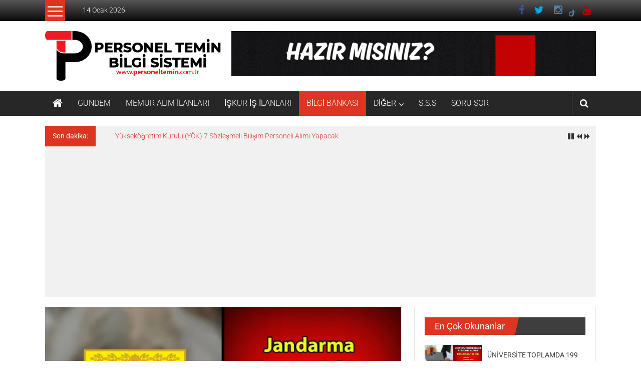

--- FILE ---
content_type: text/html; charset=UTF-8
request_url: https://www.personeltemin.com.tr/bilgi-bankasi/jandarma-uzman-erbas-uzm-cvs-uzm-onb-aliminda-uygulanacak-sinavlar/
body_size: 14711
content:
<!DOCTYPE html><html dir="ltr" lang="tr" prefix="og: https://ogp.me/ns#"><head><meta charset="UTF-8"><meta name="viewport" content="width=device-width, initial-scale=1"><link rel="profile" href="https://gmpg.org/xfn/11"><title>Jandarma Uzman Erbaş Alımında Uygulanacak Sınavlar</title><meta name="description" content="Jandarma Uzman Erbaş (Uzm.Çvş.)Alımında Uygulanacak Sınavlar Jandarma Uzman Erbaş (Uzm.Çvş.-Uzm.Onb.) olmak için başvuru yapıp mülakatlara" /><meta name="robots" content="max-image-preview:large" /><meta name="author" content="personeltemin"/><link rel="canonical" href="https://www.personeltemin.com.tr/bilgi-bankasi/jandarma-uzman-erbas-uzm-cvs-uzm-onb-aliminda-uygulanacak-sinavlar/" /><meta name="generator" content="All in One SEO (AIOSEO) 4.9.3" /><meta property="og:locale" content="tr_TR" /><meta property="og:site_name" content="Personel Temin Bilgi Sistemi | Kamu Personeli Alım İlanları" /><meta property="og:type" content="article" /><meta property="og:title" content="Jandarma Uzman Erbaş Alımında Uygulanacak Sınavlar" /><meta property="og:description" content="Jandarma Uzman Erbaş (Uzm.Çvş.)Alımında Uygulanacak Sınavlar Jandarma Uzman Erbaş (Uzm.Çvş.-Uzm.Onb.) olmak için başvuru yapıp mülakatlara" /><meta property="og:url" content="https://www.personeltemin.com.tr/bilgi-bankasi/jandarma-uzman-erbas-uzm-cvs-uzm-onb-aliminda-uygulanacak-sinavlar/" /><meta property="og:image" content="https://www.personeltemin.com.tr/wp-content/uploads/2023/01/Jandarma-Uzman-Erbas-Uzm.Cvs_.Aliminda-Uygulanacak-Sinavlar.webp" /><meta property="og:image:secure_url" content="https://www.personeltemin.com.tr/wp-content/uploads/2023/01/Jandarma-Uzman-Erbas-Uzm.Cvs_.Aliminda-Uygulanacak-Sinavlar.webp" /><meta property="og:image:width" content="1200" /><meta property="og:image:height" content="675" /><meta property="article:published_time" content="2023-01-02T18:39:06+00:00" /><meta property="article:modified_time" content="2023-01-04T22:29:57+00:00" /><meta property="article:publisher" content="https://www.facebook.com/personelteminbilgisistemi/" /><meta name="twitter:card" content="summary_large_image" /><meta name="twitter:site" content="@pertemcomtr" /><meta name="twitter:title" content="Jandarma Uzman Erbaş Alımında Uygulanacak Sınavlar" /><meta name="twitter:description" content="Jandarma Uzman Erbaş (Uzm.Çvş.)Alımında Uygulanacak Sınavlar Jandarma Uzman Erbaş (Uzm.Çvş.-Uzm.Onb.) olmak için başvuru yapıp mülakatlara" /><meta name="twitter:creator" content="@pertemcomtr" /><meta name="twitter:image" content="https://www.personeltemin.com.tr/wp-content/uploads/2022/12/SON-1.png" /> <script type="application/ld+json" class="aioseo-schema">{"@context":"https:\/\/schema.org","@graph":[{"@type":"BlogPosting","@id":"https:\/\/www.personeltemin.com.tr\/bilgi-bankasi\/jandarma-uzman-erbas-uzm-cvs-uzm-onb-aliminda-uygulanacak-sinavlar\/#blogposting","name":"Jandarma Uzman Erba\u015f Al\u0131m\u0131nda Uygulanacak S\u0131navlar","headline":"Jandarma Uzman Erba\u015f (Uzm.\u00c7v\u015f.-Uzm.Onb.)Al\u0131m\u0131nda Uygulanacak S\u0131navlar","author":{"@id":"https:\/\/www.personeltemin.com.tr\/author\/personeltemin\/#author"},"publisher":{"@id":"https:\/\/www.personeltemin.com.tr\/#person"},"image":{"@type":"ImageObject","url":"https:\/\/www.personeltemin.com.tr\/wp-content\/uploads\/2023\/01\/Jandarma-Uzman-Erbas-Uzm.Cvs_.Aliminda-Uygulanacak-Sinavlar.webp","width":1200,"height":675,"caption":"Jandarma Uzman Erba\u015f (Uzm.\u00c7v\u015f.)Al\u0131m\u0131nda Uygulanacak S\u0131navlar"},"datePublished":"2023-01-02T21:39:06+03:00","dateModified":"2023-01-05T01:29:57+03:00","inLanguage":"tr-TR","commentCount":5,"mainEntityOfPage":{"@id":"https:\/\/www.personeltemin.com.tr\/bilgi-bankasi\/jandarma-uzman-erbas-uzm-cvs-uzm-onb-aliminda-uygulanacak-sinavlar\/#webpage"},"isPartOf":{"@id":"https:\/\/www.personeltemin.com.tr\/bilgi-bankasi\/jandarma-uzman-erbas-uzm-cvs-uzm-onb-aliminda-uygulanacak-sinavlar\/#webpage"},"articleSection":"B\u0130LG\u0130 BANKASI, fiziki yeterlilik testi, fyt, jandarma, m\u00fclakat, \u00f6n sa\u011fl\u0131k, s\u00f6zl\u00fc m\u00fclakat, uzman \u00e7avu\u015f, uzman erba\u015f"},{"@type":"BreadcrumbList","@id":"https:\/\/www.personeltemin.com.tr\/bilgi-bankasi\/jandarma-uzman-erbas-uzm-cvs-uzm-onb-aliminda-uygulanacak-sinavlar\/#breadcrumblist","itemListElement":[{"@type":"ListItem","@id":"https:\/\/www.personeltemin.com.tr#listItem","position":1,"name":"Ev","item":"https:\/\/www.personeltemin.com.tr","nextItem":{"@type":"ListItem","@id":"https:\/\/www.personeltemin.com.tr\/kategori\/bilgi-bankasi\/#listItem","name":"B\u0130LG\u0130 BANKASI"}},{"@type":"ListItem","@id":"https:\/\/www.personeltemin.com.tr\/kategori\/bilgi-bankasi\/#listItem","position":2,"name":"B\u0130LG\u0130 BANKASI","item":"https:\/\/www.personeltemin.com.tr\/kategori\/bilgi-bankasi\/","nextItem":{"@type":"ListItem","@id":"https:\/\/www.personeltemin.com.tr\/bilgi-bankasi\/jandarma-uzman-erbas-uzm-cvs-uzm-onb-aliminda-uygulanacak-sinavlar\/#listItem","name":"Jandarma Uzman Erba\u015f (Uzm.\u00c7v\u015f.-Uzm.Onb.)Al\u0131m\u0131nda Uygulanacak S\u0131navlar"},"previousItem":{"@type":"ListItem","@id":"https:\/\/www.personeltemin.com.tr#listItem","name":"Ev"}},{"@type":"ListItem","@id":"https:\/\/www.personeltemin.com.tr\/bilgi-bankasi\/jandarma-uzman-erbas-uzm-cvs-uzm-onb-aliminda-uygulanacak-sinavlar\/#listItem","position":3,"name":"Jandarma Uzman Erba\u015f (Uzm.\u00c7v\u015f.-Uzm.Onb.)Al\u0131m\u0131nda Uygulanacak S\u0131navlar","previousItem":{"@type":"ListItem","@id":"https:\/\/www.personeltemin.com.tr\/kategori\/bilgi-bankasi\/#listItem","name":"B\u0130LG\u0130 BANKASI"}}]},{"@type":"Person","@id":"https:\/\/www.personeltemin.com.tr\/#person","name":"personeltemin","image":{"@type":"ImageObject","@id":"https:\/\/www.personeltemin.com.tr\/bilgi-bankasi\/jandarma-uzman-erbas-uzm-cvs-uzm-onb-aliminda-uygulanacak-sinavlar\/#personImage","url":"https:\/\/secure.gravatar.com\/avatar\/7ae0830f40b8236a3bf2b3bc73f59468d4b83930973504c976877bcbb6261980?s=96&d=mm&r=g","width":96,"height":96,"caption":"personeltemin"}},{"@type":"Person","@id":"https:\/\/www.personeltemin.com.tr\/author\/personeltemin\/#author","url":"https:\/\/www.personeltemin.com.tr\/author\/personeltemin\/","name":"personeltemin","image":{"@type":"ImageObject","@id":"https:\/\/www.personeltemin.com.tr\/bilgi-bankasi\/jandarma-uzman-erbas-uzm-cvs-uzm-onb-aliminda-uygulanacak-sinavlar\/#authorImage","url":"https:\/\/secure.gravatar.com\/avatar\/7ae0830f40b8236a3bf2b3bc73f59468d4b83930973504c976877bcbb6261980?s=96&d=mm&r=g","width":96,"height":96,"caption":"personeltemin"}},{"@type":"WebPage","@id":"https:\/\/www.personeltemin.com.tr\/bilgi-bankasi\/jandarma-uzman-erbas-uzm-cvs-uzm-onb-aliminda-uygulanacak-sinavlar\/#webpage","url":"https:\/\/www.personeltemin.com.tr\/bilgi-bankasi\/jandarma-uzman-erbas-uzm-cvs-uzm-onb-aliminda-uygulanacak-sinavlar\/","name":"Jandarma Uzman Erba\u015f Al\u0131m\u0131nda Uygulanacak S\u0131navlar","description":"Jandarma Uzman Erba\u015f (Uzm.\u00c7v\u015f.)Al\u0131m\u0131nda Uygulanacak S\u0131navlar Jandarma Uzman Erba\u015f (Uzm.\u00c7v\u015f.-Uzm.Onb.) olmak i\u00e7in ba\u015fvuru yap\u0131p m\u00fclakatlara","inLanguage":"tr-TR","isPartOf":{"@id":"https:\/\/www.personeltemin.com.tr\/#website"},"breadcrumb":{"@id":"https:\/\/www.personeltemin.com.tr\/bilgi-bankasi\/jandarma-uzman-erbas-uzm-cvs-uzm-onb-aliminda-uygulanacak-sinavlar\/#breadcrumblist"},"author":{"@id":"https:\/\/www.personeltemin.com.tr\/author\/personeltemin\/#author"},"creator":{"@id":"https:\/\/www.personeltemin.com.tr\/author\/personeltemin\/#author"},"image":{"@type":"ImageObject","url":"https:\/\/www.personeltemin.com.tr\/wp-content\/uploads\/2023\/01\/Jandarma-Uzman-Erbas-Uzm.Cvs_.Aliminda-Uygulanacak-Sinavlar.webp","@id":"https:\/\/www.personeltemin.com.tr\/bilgi-bankasi\/jandarma-uzman-erbas-uzm-cvs-uzm-onb-aliminda-uygulanacak-sinavlar\/#mainImage","width":1200,"height":675,"caption":"Jandarma Uzman Erba\u015f (Uzm.\u00c7v\u015f.)Al\u0131m\u0131nda Uygulanacak S\u0131navlar"},"primaryImageOfPage":{"@id":"https:\/\/www.personeltemin.com.tr\/bilgi-bankasi\/jandarma-uzman-erbas-uzm-cvs-uzm-onb-aliminda-uygulanacak-sinavlar\/#mainImage"},"datePublished":"2023-01-02T21:39:06+03:00","dateModified":"2023-01-05T01:29:57+03:00"},{"@type":"WebSite","@id":"https:\/\/www.personeltemin.com.tr\/#website","url":"https:\/\/www.personeltemin.com.tr\/","name":"Personel Temin Bilgi Sistemi","description":"Kamu Personeli Al\u0131m \u0130lanlar\u0131","inLanguage":"tr-TR","publisher":{"@id":"https:\/\/www.personeltemin.com.tr\/#person"}}]}</script>  <script type="5e2f3c08cb65e4ce38b514ed-text/javascript" id="google_gtagjs-js-consent-mode-data-layer">/*  */
window.dataLayer = window.dataLayer || [];function gtag(){dataLayer.push(arguments);}
gtag('consent', 'default', {"ad_personalization":"denied","ad_storage":"denied","ad_user_data":"denied","analytics_storage":"denied","functionality_storage":"denied","security_storage":"denied","personalization_storage":"denied","region":["AT","BE","BG","CH","CY","CZ","DE","DK","EE","ES","FI","FR","GB","GR","HR","HU","IE","IS","IT","LI","LT","LU","LV","MT","NL","NO","PL","PT","RO","SE","SI","SK"],"wait_for_update":500});
window._googlesitekitConsentCategoryMap = {"statistics":["analytics_storage"],"marketing":["ad_storage","ad_user_data","ad_personalization"],"functional":["functionality_storage","security_storage"],"preferences":["personalization_storage"]};
window._googlesitekitConsents = {"ad_personalization":"denied","ad_storage":"denied","ad_user_data":"denied","analytics_storage":"denied","functionality_storage":"denied","security_storage":"denied","personalization_storage":"denied","region":["AT","BE","BG","CH","CY","CZ","DE","DK","EE","ES","FI","FR","GB","GR","HR","HU","IE","IS","IT","LI","LT","LU","LV","MT","NL","NO","PL","PT","RO","SE","SI","SK"],"wait_for_update":500};
/*  */</script> <link rel='dns-prefetch' href='//www.googletagmanager.com' /><link rel='dns-prefetch' href='//fonts.googleapis.com' /><link rel='dns-prefetch' href='//pagead2.googlesyndication.com' /><link rel="alternate" type="application/rss+xml" title="Personel Temin Bilgi Sistemi &raquo; akışı" href="https://www.personeltemin.com.tr/feed/" /><link rel="alternate" type="application/rss+xml" title="Personel Temin Bilgi Sistemi &raquo; yorum akışı" href="https://www.personeltemin.com.tr/comments/feed/" /><link rel="alternate" type="application/rss+xml" title="Personel Temin Bilgi Sistemi &raquo; Jandarma Uzman Erbaş (Uzm.Çvş.-Uzm.Onb.)Alımında Uygulanacak Sınavlar yorum akışı" href="https://www.personeltemin.com.tr/bilgi-bankasi/jandarma-uzman-erbas-uzm-cvs-uzm-onb-aliminda-uygulanacak-sinavlar/feed/" /><link rel="alternate" title="oEmbed (JSON)" type="application/json+oembed" href="https://www.personeltemin.com.tr/wp-json/oembed/1.0/embed?url=https%3A%2F%2Fwww.personeltemin.com.tr%2Fbilgi-bankasi%2Fjandarma-uzman-erbas-uzm-cvs-uzm-onb-aliminda-uygulanacak-sinavlar%2F" /><link rel="alternate" title="oEmbed (XML)" type="text/xml+oembed" href="https://www.personeltemin.com.tr/wp-json/oembed/1.0/embed?url=https%3A%2F%2Fwww.personeltemin.com.tr%2Fbilgi-bankasi%2Fjandarma-uzman-erbas-uzm-cvs-uzm-onb-aliminda-uygulanacak-sinavlar%2F&#038;format=xml" /><link data-optimized="2" rel="stylesheet" href="https://www.personeltemin.com.tr/wp-content/litespeed/css/9cb29e5b54c77e172f27e4b6ff451dba.css?ver=b6575" /> <script type="5e2f3c08cb65e4ce38b514ed-text/javascript" src="https://www.personeltemin.com.tr/wp-includes/js/jquery/jquery.min.js?ver=3.7.1" id="jquery-core-js"></script> 
 <script type="5e2f3c08cb65e4ce38b514ed-text/javascript" src="https://www.googletagmanager.com/gtag/js?id=GT-TX2C7VK" id="google_gtagjs-js" async></script> <script type="5e2f3c08cb65e4ce38b514ed-text/javascript" id="google_gtagjs-js-after">/*  */
window.dataLayer = window.dataLayer || [];function gtag(){dataLayer.push(arguments);}
gtag("set","linker",{"domains":["www.personeltemin.com.tr"]});
gtag("js", new Date());
gtag("set", "developer_id.dZTNiMT", true);
gtag("config", "GT-TX2C7VK", {"googlesitekit_post_author":"personeltemin","googlesitekit_post_date":"20230102"});
//# sourceURL=google_gtagjs-js-after
/*  */</script> <link rel="https://api.w.org/" href="https://www.personeltemin.com.tr/wp-json/" /><link rel="alternate" title="JSON" type="application/json" href="https://www.personeltemin.com.tr/wp-json/wp/v2/posts/679" /><link rel="EditURI" type="application/rsd+xml" title="RSD" href="https://www.personeltemin.com.tr/xmlrpc.php?rsd" /><meta name="generator" content="WordPress 6.9" /><meta name="generator" content="Everest Forms 3.4.1" /><link rel='shortlink' href='https://www.personeltemin.com.tr/?p=679' /><meta name="generator" content="Site Kit by Google 1.170.0" /><link rel="pingback" href="https://www.personeltemin.com.tr/xmlrpc.php"><meta name="google-adsense-platform-account" content="ca-host-pub-2644536267352236"><meta name="google-adsense-platform-domain" content="sitekit.withgoogle.com"><meta name="generator" content="Elementor 3.34.1; features: additional_custom_breakpoints; settings: css_print_method-external, google_font-enabled, font_display-swap"><meta name="onesignal" content="wordpress-plugin"/>
 <script type="5e2f3c08cb65e4ce38b514ed-text/javascript" async="async" src="https://pagead2.googlesyndication.com/pagead/js/adsbygoogle.js?client=ca-pub-2037661820842891&amp;host=ca-host-pub-2644536267352236" crossorigin="anonymous"></script> <link rel="icon" href="https://www.personeltemin.com.tr/wp-content/uploads/2022/12/personel-temin-favicon-150x150.png" sizes="32x32" /><link rel="icon" href="https://www.personeltemin.com.tr/wp-content/uploads/2022/12/personel-temin-favicon.png" sizes="192x192" /><link rel="apple-touch-icon" href="https://www.personeltemin.com.tr/wp-content/uploads/2022/12/personel-temin-favicon.png" /><meta name="msapplication-TileImage" content="https://www.personeltemin.com.tr/wp-content/uploads/2022/12/personel-temin-favicon.png" /></head><body class="wp-singular post-template-default single single-post postid-679 single-format-standard custom-background wp-custom-logo wp-embed-responsive wp-theme-colornews everest-forms-no-js  wide colornews elementor-default elementor-kit-5"><div id="page" class="hfeed site">
<a class="skip-link screen-reader-text" href="#main">İçeriğe geç</a><header id="masthead" class="site-header" role="banner"><div class="top-header-wrapper clearfix"><div class="tg-container"><div class="tg-inner-wrap"><div class="category-toogle-wrap"><div class="category-toggle-block">
<span class="toggle-bar"></span>
<span class="toggle-bar"></span>
<span class="toggle-bar"></span></div><div class="category-menu menu hide"><ul><li id="menu-item-2596" class="menu-item menu-item-type-taxonomy menu-item-object-category menu-item-2596"><a href="https://www.personeltemin.com.tr/kategori/gundem/">GÜNDEM</a></li><li id="menu-item-2599" class="menu-item menu-item-type-taxonomy menu-item-object-category menu-item-2599"><a href="https://www.personeltemin.com.tr/kategori/memur-alim-ilanlari/">MEMUR ALIM İLANLARI</a></li><li id="menu-item-2597" class="menu-item menu-item-type-taxonomy menu-item-object-category menu-item-2597"><a href="https://www.personeltemin.com.tr/kategori/iskur-is-ilanlari/">İŞKUR İŞ İLANLARI</a></li><li id="menu-item-2592" class="menu-item menu-item-type-taxonomy menu-item-object-category current-post-ancestor current-menu-parent current-post-parent menu-item-2592"><a href="https://www.personeltemin.com.tr/kategori/bilgi-bankasi/">BİLGİ BANKASI</a></li><li id="menu-item-2593" class="menu-item menu-item-type-taxonomy menu-item-object-category menu-item-has-children menu-item-2593"><a href="https://www.personeltemin.com.tr/kategori/diger/">DİĞER</a><ul class="sub-menu"><li id="menu-item-2595" class="menu-item menu-item-type-taxonomy menu-item-object-category menu-item-2595"><a href="https://www.personeltemin.com.tr/kategori/ekonomi/">Ekonomi</a></li><li id="menu-item-2594" class="menu-item menu-item-type-taxonomy menu-item-object-category menu-item-2594"><a href="https://www.personeltemin.com.tr/kategori/egitim/">Eğitim</a></li><li id="menu-item-2602" class="menu-item menu-item-type-taxonomy menu-item-object-category menu-item-2602"><a href="https://www.personeltemin.com.tr/kategori/saglik/">Sağlık</a></li><li id="menu-item-2603" class="menu-item menu-item-type-taxonomy menu-item-object-category menu-item-2603"><a href="https://www.personeltemin.com.tr/kategori/siyaset/">Siyaset</a></li><li id="menu-item-2598" class="menu-item menu-item-type-taxonomy menu-item-object-category menu-item-2598"><a href="https://www.personeltemin.com.tr/kategori/magazin/">Magazin</a></li><li id="menu-item-2604" class="menu-item menu-item-type-taxonomy menu-item-object-category menu-item-2604"><a href="https://www.personeltemin.com.tr/kategori/spor/">Spor</a></li><li id="menu-item-2600" class="menu-item menu-item-type-taxonomy menu-item-object-category menu-item-2600"><a href="https://www.personeltemin.com.tr/kategori/otomobil/">Otomobil</a></li><li id="menu-item-2605" class="menu-item menu-item-type-taxonomy menu-item-object-category menu-item-2605"><a href="https://www.personeltemin.com.tr/kategori/teknoloji/">Teknoloji</a></li></ul></li><li id="menu-item-2601" class="menu-item menu-item-type-taxonomy menu-item-object-category menu-item-2601"><a href="https://www.personeltemin.com.tr/kategori/sik-sorulan-sorular/">S.S.S</a></li><li id="menu-item-2606" class="menu-item menu-item-type-post_type menu-item-object-page menu-item-2606"><a href="https://www.personeltemin.com.tr/soru-sor/">SORU SOR</a></li></ul></div></div><div class="top-menu-wrap"><div class="date-in-header">
14 Ocak 2026</div></div><div id="menu-social" class="login-signup-wrap"><ul><li id="menu-item-2524" class="menu-item menu-item-type-custom menu-item-object-custom menu-item-2524"><a href="https://www.facebook.com/personelteminbilgisistemi/">Facebook</a></li><li id="menu-item-2501" class="menu-item menu-item-type-custom menu-item-object-custom menu-item-2501"><a href="https://twitter.com/pertemcomtr">Twitter</a></li><li id="menu-item-2504" class="menu-item menu-item-type-custom menu-item-object-custom menu-item-2504"><a href="https://www.instagram.com/personelteminbilgisistemi/">Instagram</a></li><li id="menu-item-2505" class="menu-item menu-item-type-custom menu-item-object-custom menu-item-2505"><a href="https://www.tiktok.com/@personelteminbilgisistem">Tiktok</a></li><li id="menu-item-2506" class="menu-item menu-item-type-custom menu-item-object-custom menu-item-2506"><a href="https://www.youtube.com/channel/UCgy3tpqa1tObNlIcgXj0wNg">Youtube</a></li></ul></div></div></div></div><div class="middle-header-wrapper  clearfix"><div class="tg-container"><div class="tg-inner-wrap"><div class="logo"><a href="https://www.personeltemin.com.tr/" class="custom-logo-link" rel="home"><img width="357" height="99" src="https://www.personeltemin.com.tr/wp-content/uploads/2022/12/Personel-Temin-Bilgi-Sistemi-Logo.png" class="custom-logo" alt="Personel Temin Logo" decoding="async" srcset="https://www.personeltemin.com.tr/wp-content/uploads/2022/12/Personel-Temin-Bilgi-Sistemi-Logo.png 357w, https://www.personeltemin.com.tr/wp-content/uploads/2022/12/Personel-Temin-Bilgi-Sistemi-Logo-300x83.png 300w" sizes="(max-width: 357px) 100vw, 357px" /></a></div><div id="header-text" class="screen-reader-text"><h3 id="site-title">
<a href="https://www.personeltemin.com.tr/" title="Personel Temin Bilgi Sistemi" rel="home">Personel Temin Bilgi Sistemi</a></h3><p id="site-description">Kamu Personeli Alım İlanları</p></div><div class="header-advertise"><aside id="colornews_728x90_advertisement_widget-1" class="widget widget_728x90_advertisement colornews_custom_widget"><div class="magazine-block-large-ad clearfix"><div class="tg-block-wrapper"><div class="ad-image"><img fetchpriority="high" src="https://www.personeltemin.com.tr/wp-content/uploads/2024/05/personelteminbilgisistemi-banner.gif" alt="" width="728" height="90" rel="nofollow"></div></div></div></aside></div></div></div></div><div class="bottom-header-wrapper clearfix"><div class="bottom-arrow-wrap"><div class="tg-container"><div class="tg-inner-wrap"><div class="home-icon">
<a title="Personel Temin Bilgi Sistemi" href="https://www.personeltemin.com.tr/"><i class="fa fa-home"></i></a></div><nav id="site-navigation" class="main-navigation clearfix" role="navigation"><div class="menu-toggle hide">Menü</div><ul id="nav" class="menu"><li class="menu-item menu-item-type-taxonomy menu-item-object-category menu-item-2596"><a href="https://www.personeltemin.com.tr/kategori/gundem/">GÜNDEM</a></li><li class="menu-item menu-item-type-taxonomy menu-item-object-category menu-item-2599"><a href="https://www.personeltemin.com.tr/kategori/memur-alim-ilanlari/">MEMUR ALIM İLANLARI</a></li><li class="menu-item menu-item-type-taxonomy menu-item-object-category menu-item-2597"><a href="https://www.personeltemin.com.tr/kategori/iskur-is-ilanlari/">İŞKUR İŞ İLANLARI</a></li><li class="menu-item menu-item-type-taxonomy menu-item-object-category current-post-ancestor current-menu-parent current-post-parent menu-item-2592"><a href="https://www.personeltemin.com.tr/kategori/bilgi-bankasi/">BİLGİ BANKASI</a></li><li class="menu-item menu-item-type-taxonomy menu-item-object-category menu-item-has-children menu-item-2593"><a href="https://www.personeltemin.com.tr/kategori/diger/">DİĞER</a><ul class="sub-menu"><li class="menu-item menu-item-type-taxonomy menu-item-object-category menu-item-2595"><a href="https://www.personeltemin.com.tr/kategori/ekonomi/">Ekonomi</a></li><li class="menu-item menu-item-type-taxonomy menu-item-object-category menu-item-2594"><a href="https://www.personeltemin.com.tr/kategori/egitim/">Eğitim</a></li><li class="menu-item menu-item-type-taxonomy menu-item-object-category menu-item-2602"><a href="https://www.personeltemin.com.tr/kategori/saglik/">Sağlık</a></li><li class="menu-item menu-item-type-taxonomy menu-item-object-category menu-item-2603"><a href="https://www.personeltemin.com.tr/kategori/siyaset/">Siyaset</a></li><li class="menu-item menu-item-type-taxonomy menu-item-object-category menu-item-2598"><a href="https://www.personeltemin.com.tr/kategori/magazin/">Magazin</a></li><li class="menu-item menu-item-type-taxonomy menu-item-object-category menu-item-2604"><a href="https://www.personeltemin.com.tr/kategori/spor/">Spor</a></li><li class="menu-item menu-item-type-taxonomy menu-item-object-category menu-item-2600"><a href="https://www.personeltemin.com.tr/kategori/otomobil/">Otomobil</a></li><li class="menu-item menu-item-type-taxonomy menu-item-object-category menu-item-2605"><a href="https://www.personeltemin.com.tr/kategori/teknoloji/">Teknoloji</a></li></ul></li><li class="menu-item menu-item-type-taxonomy menu-item-object-category menu-item-2601"><a href="https://www.personeltemin.com.tr/kategori/sik-sorulan-sorular/">S.S.S</a></li><li class="menu-item menu-item-type-post_type menu-item-object-page menu-item-2606"><a href="https://www.personeltemin.com.tr/soru-sor/">SORU SOR</a></li></ul></nav><div class="share-search-wrap"><div class="home-search"><div class="search-icon">
<i class="fa fa-search"></i></div><div class="search-box"><div class="close">&times;</div><form role="search" action="https://www.personeltemin.com.tr/" class="searchform" method="get">
<input type="text" placeholder="Arama için bir kelime girin" class="search-field" value="" name="s">
<button class="searchsubmit" name="submit" type="submit"><i class="fa fa-search"></i></button></form></div></div></div></div></div></div></div><div id="breaking-news" class="clearfix"><div class="tg-container"><div class="tg-inner-wrap"><div class="breaking-news-wrapper clearfix"><div class="breaking-news-title">Son dakika:</div><ul id="typing"><li>
<a href="https://www.personeltemin.com.tr/memur-alim-ilanlari/yuksekogretim-kurulu-yok-7-sozlesmeli-bilisim-personeli-alimi-yapacak/" title="Yükseköğretim Kurulu (YÖK) 7 Sözleşmeli Bilişim Personeli Alımı Yapacak">Yükseköğretim Kurulu (YÖK) 7 Sözleşmeli Bilişim Personeli Alımı Yapacak</a></li><li>
<a href="https://www.personeltemin.com.tr/memur-alim-ilanlari/tarim-ve-orman-bakanligi-13-sozlesmeli-personel-alimi/" title="Tarım ve Orman Bakanlığı 13 Sözleşmeli Personel Alımı">Tarım ve Orman Bakanlığı 13 Sözleşmeli Personel Alımı</a></li><li>
<a href="https://www.personeltemin.com.tr/memur-alim-ilanlari/jandarma-genel-komutanligi-2026-yili-246-muvazzaf-ve-sozlesmeli-subay-alimi-ilani/" title="Jandarma Genel Komutanlığı 2026 Yılı 246 Muvazzaf ve Sözleşmeli Subay Alımı İlanı">Jandarma Genel Komutanlığı 2026 Yılı 246 Muvazzaf ve Sözleşmeli Subay Alımı İlanı</a></li><li>
<a href="https://www.personeltemin.com.tr/memur-alim-ilanlari/devlet-opera-ve-balesi-kpss-60-70-puanla-32-sozlesmeli-personel-alimi/" title="Devlet Opera ve Balesi KPSS 60, 70 Puanla 32 Sözleşmeli Personel Alımı">Devlet Opera ve Balesi KPSS 60, 70 Puanla 32 Sözleşmeli Personel Alımı</a></li><li>
<a href="https://www.personeltemin.com.tr/memur-alim-ilanlari/jandarma-genel-komutanligi-4-kata-varan-yuksek-maasla-11-sozlesmeli-bilisim-personeli-alimi-yapacak/" title="Jandarma Genel Komutanlığı 4 Kata Varan Yüksek Maaşla 11 Sözleşmeli Bilişim Personeli Alımı Yapacak!">Jandarma Genel Komutanlığı 4 Kata Varan Yüksek Maaşla 11 Sözleşmeli Bilişim Personeli Alımı Yapacak!</a></li></ul></div></div></div></div></header><div id="main" class="clearfix"><div class="tg-container"><div class="tg-inner-wrap clearfix"><div id="main-content-section clearfix"><div id="primary"><article id="post-679" class="post-679 post type-post status-publish format-standard has-post-thumbnail hentry category-bilgi-bankasi tag-fiziki-yeterlilik-testi tag-fyt tag-jandarma tag-mulakat tag-on-saglik tag-sozlu-mulakat tag-uzman-cavus tag-uzman-erbas"><div class="figure-cat-wrap featured-image-enable"><div class="featured-image">
<a href="https://www.personeltemin.com.tr/wp-content/uploads/2023/01/Jandarma-Uzman-Erbas-Uzm.Cvs_.Aliminda-Uygulanacak-Sinavlar.webp" class="image-popup"><img width="711" height="400" src="https://www.personeltemin.com.tr/wp-content/uploads/2023/01/Jandarma-Uzman-Erbas-Uzm.Cvs_.Aliminda-Uygulanacak-Sinavlar.webp" class="attachment-colornews-featured-image size-colornews-featured-image wp-post-image" alt="Jandarma Uzman Erbaş (Uzm.Çvş.)Alımında Uygulanacak Sınavlar" decoding="async" srcset="https://www.personeltemin.com.tr/wp-content/uploads/2023/01/Jandarma-Uzman-Erbas-Uzm.Cvs_.Aliminda-Uygulanacak-Sinavlar.webp 1200w, https://www.personeltemin.com.tr/wp-content/uploads/2023/01/Jandarma-Uzman-Erbas-Uzm.Cvs_.Aliminda-Uygulanacak-Sinavlar-300x169.webp 300w, https://www.personeltemin.com.tr/wp-content/uploads/2023/01/Jandarma-Uzman-Erbas-Uzm.Cvs_.Aliminda-Uygulanacak-Sinavlar-1024x576.webp 1024w, https://www.personeltemin.com.tr/wp-content/uploads/2023/01/Jandarma-Uzman-Erbas-Uzm.Cvs_.Aliminda-Uygulanacak-Sinavlar-768x432.webp 768w" sizes="(max-width: 711px) 100vw, 711px" /></a></div><div class="category-collection"><span class="cat-links"><a href="https://www.personeltemin.com.tr/kategori/bilgi-bankasi/" style="background:#dd3333" rel="category tag">BİLGİ BANKASI</a></span>&nbsp;</div></div>
<span class="posted-on"><a href="https://www.personeltemin.com.tr/bilgi-bankasi/jandarma-uzman-erbas-uzm-cvs-uzm-onb-aliminda-uygulanacak-sinavlar/" title="21:39" rel="bookmark"><time class="entry-date published" datetime="2023-01-02T21:39:06+03:00">2 Ocak 2023</time><time class="updated" datetime="2023-01-05T01:29:57+03:00">5 Ocak 2023</time></a></span><header class="entry-header"><h1 class="entry-title">
Jandarma Uzman Erbaş (Uzm.Çvş.-Uzm.Onb.)Alımında Uygulanacak Sınavlar</h1></header><div class="below-entry-meta">
<span class="byline"><span class="author vcard"><i class="fa fa-user"></i><a class="url fn n" href="https://www.personeltemin.com.tr/author/personeltemin/" title="personeltemin">
Gönderen: personeltemin						</a></span></span><span class="comments"><a href="https://www.personeltemin.com.tr/bilgi-bankasi/jandarma-uzman-erbas-uzm-cvs-uzm-onb-aliminda-uygulanacak-sinavlar/#comments"><i class="fa fa-comments"></i> 5 yorum</a></span>
<span class="tag-links"><i class="fa fa-tags"></i><a href="https://www.personeltemin.com.tr/etiket/fiziki-yeterlilik-testi/" rel="tag">fiziki yeterlilik testi</a>, <a href="https://www.personeltemin.com.tr/etiket/fyt/" rel="tag">fyt</a>, <a href="https://www.personeltemin.com.tr/etiket/jandarma/" rel="tag">jandarma</a>, <a href="https://www.personeltemin.com.tr/etiket/mulakat/" rel="tag">mülakat</a>, <a href="https://www.personeltemin.com.tr/etiket/on-saglik/" rel="tag">ön sağlık</a>, <a href="https://www.personeltemin.com.tr/etiket/sozlu-mulakat/" rel="tag">sözlü mülakat</a>, <a href="https://www.personeltemin.com.tr/etiket/uzman-cavus/" rel="tag">uzman çavuş</a>, <a href="https://www.personeltemin.com.tr/etiket/uzman-erbas/" rel="tag">uzman erbaş</a></span></div><div class="entry-content"><h2><strong>Jandarma Uzman Erbaş (Uzm.Çvş.)Alımında Uygulanacak Sınavlar</strong></h2><h3>Jandarma Uzman Erbaş (Uzm.Çvş.-Uzm.Onb.) olmak için başvuru yapıp mülakatlara girmeye hak kazanan adayların tabi tutulacağı aşamalar merak konusu olmaktadır.</h3><p>Jandarma Uzman Çavuş olmak için uygulanacak seçme sınavları şu şekilde yapılmaktadır;</p><p>Belirlenen baraj puanını geçen adaylar Seçme sınavlarına girmeye hak kazanmışlardır. Bu adaylar (1)Ön sağlık muayenesi, (2)Fiziki yeterlilik sınavı, (3)Uygulama sınavı ve (4)Mülakat sınavları olmak üzere dört aşamaya tabi tutulacaktır.</p><p>Belirtilen sınav aşamalarından herhangi birinde başarı gösteremeyen adaylar bir sonraki aşamaya tabi tutulamazlar.</p><h4>(1)Ön Sağlık Muayenesi:</h4><p>Türk Silahlı Kuvvetleri, Jandarma Genel Komutanlığı ve Sahil Güvenlik Komutanlığı Sağlık yeteneği Yönetmeliğinde yer alan esaslara göre ön sağlık muayenesi yapılmaktadır.</p><ul><li>Adayın boy ve kilosu ölçülmekte yönetmelik içerisinde belirtilen boy ve kilo sınırları içerisinde olup olmadığına bakılmaktadır.(Boy-Kilo Kriterlerine Buradan ulaşabilirsiniz.)</li><li>Adayın ayağında düz taban olup olmadığına bakılır</li><li>Güvercin göğüs ve omurgada şekil bozukluğu olup olmadığına bakılır.</li><li>Adayın gözünde renk körlüğü, şaşılık olup olmadığına bakılır.<br /><h3><img loading="lazy" decoding="async" class="wp-image-694 alignnone" src="https://www.personeltemin.com.tr/wp-content/uploads/2023/01/On-Saglik-Testi.webp" alt="Ön Sağlık Testi" width="417" height="232" /></h3></li></ul><p>Kısaca Jandarma Uzman Çavuş olmak isteyen adayın Ön Sağlık muayenesinde vücut yapısının düzgün, fiziki görünüşünün kusursuz ve vücudun herhangi bir yerinde dikkat çekici cilt hastalığı, yara, yanık ve ameliyat izi olup olmadığına bakılmaktadır.</p><p>Ön sağlık muayenesini başarılı bir şekilde geçen Jandarma Uzman Çavuş adayları Fiziki yeterlilik sınavına alınmaktadır.</p><p>&nbsp;</p><h4>(2)Fiziki Yeterlilik Sınavı:</h4><p>Bu sınava katılmaya hak kazanan adaylar Fiziki yetenek sınavı değerlendirme esaslarına göre değerlendirilir. Fiziki yeterlilik testinde herhangi birinden barajı geçemeyen adaylar bir sonraki aşama olan Mülakat sınavına alınmazlar.</p><p><em>(Fiziki Yetenek Değerlendirme Esaslarına ve Baraj puanlarına</em></p><p><em><strong>BURADAN</strong> ulaşabilirsiniz.)</em></p><p>Adaylar gelirken yanlarında <strong>eşofman, şort ve spor ayakkabısı getirmelidir.</strong> Fiziki yeterlilik testine katılacak adaylar sağlık kuruluşundan hastalığı bulunmadığına dair <strong>‘’Durum bildirir tek hekim sağlık raporu’’</strong> getireceklerdir.</p><p>&nbsp;</p><h4>(3)Uygulama Sınavı:</h4><p>Uygulama sınavları Lojistik Branşlı olarak başvuran adaylara hangi branşlara başvuru yapmışsa o branşın uygulamalı meslek sınavına girmesi gerekmektedir.</p><p>&nbsp;</p><h4>(4)Mülakat Sınavı:</h4><p>Ön sağlık, Fiziki yeterlilik ve Uygulama sınavını başarı ile geçen uzman çavuş adayları son aşama olarak Sözlü mülakata tabi tutulacaklardır.</p><h3><img loading="lazy" decoding="async" class="alignnone wp-image-693" src="https://www.personeltemin.com.tr/wp-content/uploads/2023/01/mulaka.webp" alt="Sözlü mülakat" width="640" height="355" /></h3><p>Mülakat, mülakat komisyonu ile aday arasında yüz yüze ve sözlü bir şekilde yapılmaktadır. Mülakatta Soru-Cevap yöntemi uygulanmaktadır. Mülakatta adayın dikkat etmesi gereken hususlara ve muhtemel sorulacak sorulara <strong>BURADAN</strong> ulaşabilirsiniz.</p></div></article><nav class="navigation post-navigation clearfix" role="navigation"><h3 class="screen-reader-text">Yazı dolaşımı</h3><div class="nav-links"><div class="nav-previous"><a href="https://www.personeltemin.com.tr/bilgi-bankasi/polis-meslek-yuksekokulu-pmyo-nedir/" rel="prev">Polis Meslek Yüksekokulu (PMYO) Nedir?</a></div><div class="nav-next"><a href="https://www.personeltemin.com.tr/memur-alim-ilanlari/orman-genel-mudurlugu-sozlesmeli-personel-alimi/" rel="next">Orman Genel Müdürlüğü Sözleşmeli Personel Alımı</a></div></div></nav><div class="related-post-wrapper"><h3 class="title-block-wrap clearfix">
<span class="block-title">
<span><i class="fa fa-thumbs-up"></i>Bunları da sevebilirsiniz</span>
</span></h3><div class="related-posts clearfix"><div class="tg-column-wrapper"><div class="single-related-posts tg-column-3"><div class="related-posts-thumbnail">
<a href="https://www.personeltemin.com.tr/bilgi-bankasi/gecmisten-gunumuze-bekcilik-meslegi/" title="Geçmişten Günümüze Bekçilik Mesleği">
<img width="345" height="194" src="https://www.personeltemin.com.tr/wp-content/uploads/2023/01/Gecmisten-Gunumuze-Bekcilik-Meslegi.png" class="attachment-colornews-featured-post-medium size-colornews-featured-post-medium wp-post-image" alt="Geçmişten Günümüze Bekçilik Mesleği" decoding="async" srcset="https://www.personeltemin.com.tr/wp-content/uploads/2023/01/Gecmisten-Gunumuze-Bekcilik-Meslegi.png 1200w, https://www.personeltemin.com.tr/wp-content/uploads/2023/01/Gecmisten-Gunumuze-Bekcilik-Meslegi-300x169.png 300w, https://www.personeltemin.com.tr/wp-content/uploads/2023/01/Gecmisten-Gunumuze-Bekcilik-Meslegi-1024x576.png 1024w, https://www.personeltemin.com.tr/wp-content/uploads/2023/01/Gecmisten-Gunumuze-Bekcilik-Meslegi-768x432.png 768w" sizes="(max-width: 345px) 100vw, 345px" />					</a></div><div class="article-content"><h3 class="entry-title">
<a href="https://www.personeltemin.com.tr/bilgi-bankasi/gecmisten-gunumuze-bekcilik-meslegi/" rel="bookmark" title="Geçmişten Günümüze Bekçilik Mesleği">Geçmişten Günümüze Bekçilik Mesleği</a></h3><div class="below-entry-meta">
<span class="posted-on"><a href="https://www.personeltemin.com.tr/bilgi-bankasi/gecmisten-gunumuze-bekcilik-meslegi/" title="16:49" rel="bookmark"><i class="fa fa-calendar-o"></i> <time class="entry-date published" datetime="2023-01-01T16:49:20+03:00">1 Ocak 2023</time></a></span>					<span class="byline"><span class="author vcard"><i class="fa fa-user"></i><a class="url fn n" href="https://www.personeltemin.com.tr/author/personeltemin/" title="personeltemin">personeltemin</a></span></span>
<span class="comments"><i class="fa fa-comment"></i><a href="https://www.personeltemin.com.tr/bilgi-bankasi/gecmisten-gunumuze-bekcilik-meslegi/#respond">0</a></span></div></div></div><div class="single-related-posts tg-column-3"><div class="related-posts-thumbnail">
<a href="https://www.personeltemin.com.tr/bilgi-bankasi/emniyet-genel-mudurlugu-sinav-basvuru-ucretleri/" title="Emniyet Genel Müdürlüğü Sınav Başvuru Ücretleri">
<img width="345" height="194" src="https://www.personeltemin.com.tr/wp-content/uploads/2023/01/Emniyet-Genel-Mudurlugu-Sinav-Basvuru-Ucretleri.webp" class="attachment-colornews-featured-post-medium size-colornews-featured-post-medium wp-post-image" alt="Emniyet Genel Müdürlüğü Sınav Başvuru Ücretleri" decoding="async" srcset="https://www.personeltemin.com.tr/wp-content/uploads/2023/01/Emniyet-Genel-Mudurlugu-Sinav-Basvuru-Ucretleri.webp 1200w, https://www.personeltemin.com.tr/wp-content/uploads/2023/01/Emniyet-Genel-Mudurlugu-Sinav-Basvuru-Ucretleri-300x169.webp 300w, https://www.personeltemin.com.tr/wp-content/uploads/2023/01/Emniyet-Genel-Mudurlugu-Sinav-Basvuru-Ucretleri-1024x576.webp 1024w, https://www.personeltemin.com.tr/wp-content/uploads/2023/01/Emniyet-Genel-Mudurlugu-Sinav-Basvuru-Ucretleri-768x432.webp 768w" sizes="(max-width: 345px) 100vw, 345px" />					</a></div><div class="article-content"><h3 class="entry-title">
<a href="https://www.personeltemin.com.tr/bilgi-bankasi/emniyet-genel-mudurlugu-sinav-basvuru-ucretleri/" rel="bookmark" title="Emniyet Genel Müdürlüğü Sınav Başvuru Ücretleri">Emniyet Genel Müdürlüğü Sınav Başvuru Ücretleri</a></h3><div class="below-entry-meta">
<span class="posted-on"><a href="https://www.personeltemin.com.tr/bilgi-bankasi/emniyet-genel-mudurlugu-sinav-basvuru-ucretleri/" title="12:27" rel="bookmark"><i class="fa fa-calendar-o"></i> <time class="entry-date published" datetime="2023-01-01T12:27:47+03:00">1 Ocak 2023</time></a></span>					<span class="byline"><span class="author vcard"><i class="fa fa-user"></i><a class="url fn n" href="https://www.personeltemin.com.tr/author/personeltemin/" title="personeltemin">personeltemin</a></span></span>
<span class="comments"><i class="fa fa-comment"></i><a href="https://www.personeltemin.com.tr/bilgi-bankasi/emniyet-genel-mudurlugu-sinav-basvuru-ucretleri/#respond">0</a></span></div></div></div><div class="single-related-posts tg-column-3"><div class="related-posts-thumbnail">
<a href="https://www.personeltemin.com.tr/bilgi-bankasi/polis-meslek-yuksekokullari-ve-ulasim-adresleri-pmyo/" title="Polis Meslek Yüksekokulları ve Ulaşım Adresleri (PMYO)">
<img width="345" height="194" src="https://www.personeltemin.com.tr/wp-content/uploads/2023/01/Polis-Meslek-Yuksekokullari-ve-Ulasim-Adresleri-_PMYO_.webp" class="attachment-colornews-featured-post-medium size-colornews-featured-post-medium wp-post-image" alt="Polis Meslek Yüksekokulları ve Ulaşım Adresleri (PMYO)" decoding="async" srcset="https://www.personeltemin.com.tr/wp-content/uploads/2023/01/Polis-Meslek-Yuksekokullari-ve-Ulasim-Adresleri-_PMYO_.webp 1200w, https://www.personeltemin.com.tr/wp-content/uploads/2023/01/Polis-Meslek-Yuksekokullari-ve-Ulasim-Adresleri-_PMYO_-300x169.webp 300w, https://www.personeltemin.com.tr/wp-content/uploads/2023/01/Polis-Meslek-Yuksekokullari-ve-Ulasim-Adresleri-_PMYO_-1024x576.webp 1024w, https://www.personeltemin.com.tr/wp-content/uploads/2023/01/Polis-Meslek-Yuksekokullari-ve-Ulasim-Adresleri-_PMYO_-768x432.webp 768w" sizes="(max-width: 345px) 100vw, 345px" />					</a></div><div class="article-content"><h3 class="entry-title">
<a href="https://www.personeltemin.com.tr/bilgi-bankasi/polis-meslek-yuksekokullari-ve-ulasim-adresleri-pmyo/" rel="bookmark" title="Polis Meslek Yüksekokulları ve Ulaşım Adresleri (PMYO)">Polis Meslek Yüksekokulları ve Ulaşım Adresleri (PMYO)</a></h3><div class="below-entry-meta">
<span class="posted-on"><a href="https://www.personeltemin.com.tr/bilgi-bankasi/polis-meslek-yuksekokullari-ve-ulasim-adresleri-pmyo/" title="15:45" rel="bookmark"><i class="fa fa-calendar-o"></i> <time class="entry-date published" datetime="2023-01-01T15:45:40+03:00">1 Ocak 2023</time></a></span>					<span class="byline"><span class="author vcard"><i class="fa fa-user"></i><a class="url fn n" href="https://www.personeltemin.com.tr/author/personeltemin/" title="personeltemin">personeltemin</a></span></span>
<span class="comments"><i class="fa fa-comment"></i><a href="https://www.personeltemin.com.tr/bilgi-bankasi/polis-meslek-yuksekokullari-ve-ulasim-adresleri-pmyo/#comments">1</a></span></div></div></div></div></div></div><div id="comments" class="comments-area"><h3 class="comments-title">
&ldquo;<span>Jandarma Uzman Erbaş (Uzm.Çvş.-Uzm.Onb.)Alımında Uygulanacak Sınavlar</span>&rdquo; için 5 yorum</h3><ol class="comment-list"><li id="comment-3" class="comment even thread-even depth-1 parent"><article id="div-comment-3" class="comment-body"><footer class="comment-meta"><div class="comment-author vcard">
<img alt='' src='https://secure.gravatar.com/avatar/a2945bc5d3c7088119bcfed3cb3a6fda5697c3cc1dd5dfdacb51f75ddb3adac3?s=50&#038;d=mm&#038;r=g' srcset='https://secure.gravatar.com/avatar/a2945bc5d3c7088119bcfed3cb3a6fda5697c3cc1dd5dfdacb51f75ddb3adac3?s=100&#038;d=mm&#038;r=g 2x' class='avatar avatar-50 photo' height='50' width='50' decoding='async'/>						<b class="fn">Mert</b> <span class="says">dedi ki:</span></div><div class="comment-metadata">
<a href="https://www.personeltemin.com.tr/bilgi-bankasi/jandarma-uzman-erbas-uzm-cvs-uzm-onb-aliminda-uygulanacak-sinavlar/#comment-3"><time datetime="2023-01-04T01:15:34+03:00">4 Ocak 2023, 01:15</time></a></div></footer><div class="comment-content"><p>Kıbrısta askerlik görevini yerine getiren adaylar mülakat sporu geçmeleri halinde detaylı sağlık aşamasını nasıl yapacaklar</p></div><div class="reply"><a rel="nofollow" class="comment-reply-link" href="#comment-3" data-commentid="3" data-postid="679" data-belowelement="div-comment-3" data-respondelement="respond" data-replyto="Mert için yanıt" aria-label="Mert için yanıt">Yanıtla</a></div></article><ol class="children"><li id="comment-4" class="comment byuser comment-author-personeltemin bypostauthor odd alt depth-2"><article id="div-comment-4" class="comment-body"><footer class="comment-meta"><div class="comment-author vcard">
<img alt='' src='https://secure.gravatar.com/avatar/7ae0830f40b8236a3bf2b3bc73f59468d4b83930973504c976877bcbb6261980?s=50&#038;d=mm&#038;r=g' srcset='https://secure.gravatar.com/avatar/7ae0830f40b8236a3bf2b3bc73f59468d4b83930973504c976877bcbb6261980?s=100&#038;d=mm&#038;r=g 2x' class='avatar avatar-50 photo' height='50' width='50' decoding='async'/>						<b class="fn"><a href="https://www.personeltemin.com.tr" class="url" rel="ugc">personeltemin</a></b> <span class="says">dedi ki:</span></div><div class="comment-metadata">
<a href="https://www.personeltemin.com.tr/bilgi-bankasi/jandarma-uzman-erbas-uzm-cvs-uzm-onb-aliminda-uygulanacak-sinavlar/#comment-4"><time datetime="2023-01-05T01:34:17+03:00">5 Ocak 2023, 01:34</time></a></div></footer><div class="comment-content"><p>Merhaba Mert,<br />
Öncelikle yorum yaptığın için teşekkür ederiz. Sorunun cevabını mail adresine ilettik. Sormuş olduğun soru ve yanıtlanan cevap onay vermen durumunda SIK SORULAN SORULAR sayfasında yer alacaktır. Hayırlı Teskereler.</p></div><div class="reply"><a rel="nofollow" class="comment-reply-link" href="#comment-4" data-commentid="4" data-postid="679" data-belowelement="div-comment-4" data-respondelement="respond" data-replyto="personeltemin için yanıt" aria-label="personeltemin için yanıt">Yanıtla</a></div></article></li></ol></li><li id="comment-149" class="comment even thread-odd thread-alt depth-1"><article id="div-comment-149" class="comment-body"><footer class="comment-meta"><div class="comment-author vcard">
<img alt='' src='https://secure.gravatar.com/avatar/756206a75fa09039a58af5dc9b648d27b2fb08e709b517e0526cb0244b6d10e0?s=50&#038;d=mm&#038;r=g' srcset='https://secure.gravatar.com/avatar/756206a75fa09039a58af5dc9b648d27b2fb08e709b517e0526cb0244b6d10e0?s=100&#038;d=mm&#038;r=g 2x' class='avatar avatar-50 photo' height='50' width='50' decoding='async'/>						<b class="fn"><a href="https://asb-media.info" class="url" rel="ugc external nofollow">News</a></b> <span class="says">dedi ki:</span></div><div class="comment-metadata">
<a href="https://www.personeltemin.com.tr/bilgi-bankasi/jandarma-uzman-erbas-uzm-cvs-uzm-onb-aliminda-uygulanacak-sinavlar/#comment-149"><time datetime="2025-06-23T16:39:23+03:00">23 Haziran 2025, 16:39</time></a></div></footer><div class="comment-content"><p>Jandarma Uzman Çavuş olma süreci oldukça detaylı ve titiz bir şekilde planlanmış. Adayların hem fiziksel hem de zihinsel olarak hazır olmaları gerekiyor. Her aşama, adayların belirli standartları karşılamasını sağlamak için özenle hazırlanmış. Bu süreç, Jandarma’nın profesyonelliğini ve disiplinini yansıtıyor. Kıbrıs’ta askerlik yapan adaylar için sağlık aşaması nasıl işliyor? Given the growing economic instability due to the events in the Middle East, many businesses are looking for guaranteed fast and secure payment solutions. Recently, I came across <a href="https://libersave.com/de/" rel="nofollow ugc">LiberSave</a> (LS) — they promise instant bank transfers with no chargebacks or card verification. It says integration takes 5 minutes and is already being tested in Israel and the UAE. Has anyone actually checked how this works in crisis conditions?</p></div><div class="reply"><a rel="nofollow" class="comment-reply-link" href="#comment-149" data-commentid="149" data-postid="679" data-belowelement="div-comment-149" data-respondelement="respond" data-replyto="News için yanıt" aria-label="News için yanıt">Yanıtla</a></div></article></li><li id="comment-150" class="comment odd alt thread-even depth-1"><article id="div-comment-150" class="comment-body"><footer class="comment-meta"><div class="comment-author vcard">
<img alt='' src='https://secure.gravatar.com/avatar/b6339223d2c59394399dba20bf07699838075cddb6b346520472a1b2c1b23e02?s=50&#038;d=mm&#038;r=g' srcset='https://secure.gravatar.com/avatar/b6339223d2c59394399dba20bf07699838075cddb6b346520472a1b2c1b23e02?s=100&#038;d=mm&#038;r=g 2x' class='avatar avatar-50 photo' height='50' width='50' decoding='async'/>						<b class="fn"><a href="https://arkhipsoft.ru/Word" class="url" rel="ugc external nofollow">Clastering</a></b> <span class="says">dedi ki:</span></div><div class="comment-metadata">
<a href="https://www.personeltemin.com.tr/bilgi-bankasi/jandarma-uzman-erbas-uzm-cvs-uzm-onb-aliminda-uygulanacak-sinavlar/#comment-150"><time datetime="2025-06-28T16:28:52+03:00">28 Haziran 2025, 16:28</time></a></div></footer><div class="comment-content"><p>Jandarma Uzman Çavuş olma süreci oldukça detaylı ve titiz bir şekilde planlanmış. Adayların geçmesi gereken sınav aşamaları, seçilme sürecinin ne kadar kapsamlı olduğunu gösteriyor. Özellikle fiziki yeterlilik ve mülakat aşamaları, adayların sadece sağlık durumlarını değil, aynı zamanda mesleki becerilerini de ölçüyor. Ancak bu süreçte adayların yaşadığı zorluklar ve beklentiler göz önünde bulundurulduğunda, sınav sisteminin daha da geliştirilmesi gerekebilir mi? Recently, I came across a program for GPT-generated text (<a href="https://arkhipsoft.ru/Word" rel="nofollow ugc">генерация текста</a>) in Russian. The cool part is that it runs locally on your own computer, and the output is actually unique and quite decent. By the way, I hope the content on your site isn’t AI-generated?</p></div><div class="reply"><a rel="nofollow" class="comment-reply-link" href="#comment-150" data-commentid="150" data-postid="679" data-belowelement="div-comment-150" data-respondelement="respond" data-replyto="Clastering için yanıt" aria-label="Clastering için yanıt">Yanıtla</a></div></article></li><li id="comment-151" class="comment even thread-odd thread-alt depth-1"><article id="div-comment-151" class="comment-body"><footer class="comment-meta"><div class="comment-author vcard">
<img alt='' src='https://secure.gravatar.com/avatar/f4a537201af3160b43e9246f74a8e0e3ea6524e2013208c95904eab0b5ee152d?s=50&#038;d=mm&#038;r=g' srcset='https://secure.gravatar.com/avatar/f4a537201af3160b43e9246f74a8e0e3ea6524e2013208c95904eab0b5ee152d?s=100&#038;d=mm&#038;r=g 2x' class='avatar avatar-50 photo' height='50' width='50' decoding='async'/>						<b class="fn"><a href="https://aussiedlerbote.de/" class="url" rel="ugc external nofollow">German news</a></b> <span class="says">dedi ki:</span></div><div class="comment-metadata">
<a href="https://www.personeltemin.com.tr/bilgi-bankasi/jandarma-uzman-erbas-uzm-cvs-uzm-onb-aliminda-uygulanacak-sinavlar/#comment-151"><time datetime="2025-06-28T18:28:33+03:00">28 Haziran 2025, 18:28</time></a></div></footer><div class="comment-content"><p>Jandarma Uzman Çavuş olmak isteyen adaylar için sınav süreci oldukça detaylı ve titiz bir şekilde planlanmış. Ön sağlık muayenesinden fiziki yeterlilik testine kadar her aşama adayların yeteneklerini ölçmeyi hedefliyor. Uygulama sınavları ve mülakat gibi son aşamalar ise kişinin mesleki yeterliliğini değerlendiriyor. Bu süreç, adayların disiplinli ve sağlam bir fiziki yapıya sahip olmalarını gerektiriyor. Kıbrıs’ta askerlik yapan adaylar için sağlık aşamasının nasıl işleyeceği ile ilgili net bir açıklama var mı? German news in Russian (<a href="https://aussiedlerbote.de/" rel="nofollow ugc">новости Германии</a>)— quirky, bold, and hypnotically captivating. Like a telegram from a parallel Europe. Care to take a peek?</p></div><div class="reply"><a rel="nofollow" class="comment-reply-link" href="#comment-151" data-commentid="151" data-postid="679" data-belowelement="div-comment-151" data-respondelement="respond" data-replyto="German news için yanıt" aria-label="German news için yanıt">Yanıtla</a></div></article></li></ol><div id="respond" class="comment-respond"><h3 id="reply-title" class="comment-reply-title">Bir yanıt yazın <small><a rel="nofollow" id="cancel-comment-reply-link" href="/bilgi-bankasi/jandarma-uzman-erbas-uzm-cvs-uzm-onb-aliminda-uygulanacak-sinavlar/#respond" style="display:none;">Yanıtı iptal et</a></small></h3><form action="https://www.personeltemin.com.tr/wp-comments-post.php" method="post" id="commentform" class="comment-form"><p class="comment-notes"><span id="email-notes">E-posta adresiniz yayınlanmayacak.</span> <span class="required-field-message">Gerekli alanlar <span class="required">*</span> ile işaretlenmişlerdir</span></p><p class="comment-form-comment"><label for="comment">Yorum <span class="required">*</span></label><textarea id="comment" name="comment" cols="45" rows="8" maxlength="65525" required></textarea></p><p class="comment-form-author"><label for="author">Ad <span class="required">*</span></label> <input id="author" name="author" type="text" value="" size="30" maxlength="245" autocomplete="name" required /></p><p class="comment-form-email"><label for="email">E-posta <span class="required">*</span></label> <input id="email" name="email" type="email" value="" size="30" maxlength="100" aria-describedby="email-notes" autocomplete="email" required /></p><p class="comment-form-url"><label for="url">İnternet sitesi</label> <input id="url" name="url" type="url" value="" size="30" maxlength="200" autocomplete="url" /></p><p class="comment-form-cookies-consent"><input id="wp-comment-cookies-consent" name="wp-comment-cookies-consent" type="checkbox" value="yes" /> <label for="wp-comment-cookies-consent">Daha sonraki yorumlarımda kullanılması için adım, e-posta adresim ve site adresim bu tarayıcıya kaydedilsin.</label></p><p class="form-submit"><input name="submit" type="submit" id="submit" class="submit" value="Yorum gönder" /> <input type='hidden' name='comment_post_ID' value='679' id='comment_post_ID' />
<input type='hidden' name='comment_parent' id='comment_parent' value='0' /></p></form></div></div></div><div id="secondary"><aside id="colornews_popular_posts_widget-3" class="widget colornews_popular_post colornews_custom_widget"><div class="magazine-block-3"><div class="tg-block-wrapper clearfix"><h3 class="widget-title title-block-wrap clearfix"><span class="block-title"><span>En Çok Okunanlar</span></span></h3><div class="following-post"><div class="single-article clearfix"><figure><a href="https://www.personeltemin.com.tr/memur-alim-ilanlari/universite-toplamda-199-sozlesmeli-personel-alimi-yapacak/" title="ÜNİVERSİTE TOPLAMDA 199 SÖZLEŞMELİ PERSONEL ALIMI YAPACAK"><img width="115" height="65" src="https://www.personeltemin.com.tr/wp-content/uploads/2023/03/Mersin-Universitesi-Personmel-Alimi-GORSEL.webp" class="attachment-colornews-featured-post-small size-colornews-featured-post-small wp-post-image" alt="ÜNİVERSİTE TOPLAMDA 199 SÖZLEŞMELİ PERSONEL ALIMI YAPACAK" title="ÜNİVERSİTE TOPLAMDA 199 SÖZLEŞMELİ PERSONEL ALIMI YAPACAK" decoding="async" srcset="https://www.personeltemin.com.tr/wp-content/uploads/2023/03/Mersin-Universitesi-Personmel-Alimi-GORSEL.webp 1200w, https://www.personeltemin.com.tr/wp-content/uploads/2023/03/Mersin-Universitesi-Personmel-Alimi-GORSEL-300x169.webp 300w, https://www.personeltemin.com.tr/wp-content/uploads/2023/03/Mersin-Universitesi-Personmel-Alimi-GORSEL-1024x576.webp 1024w, https://www.personeltemin.com.tr/wp-content/uploads/2023/03/Mersin-Universitesi-Personmel-Alimi-GORSEL-768x432.webp 768w, https://www.personeltemin.com.tr/wp-content/uploads/2023/03/Mersin-Universitesi-Personmel-Alimi-GORSEL-800x445.webp 800w" sizes="(max-width: 115px) 100vw, 115px" /></a></figure><div class="article-content"><h3 class="entry-title">
<a href="https://www.personeltemin.com.tr/memur-alim-ilanlari/universite-toplamda-199-sozlesmeli-personel-alimi-yapacak/" title="ÜNİVERSİTE TOPLAMDA 199 SÖZLEŞMELİ PERSONEL ALIMI YAPACAK">ÜNİVERSİTE TOPLAMDA 199 SÖZLEŞMELİ PERSONEL ALIMI YAPACAK</a></h3><div class="below-entry-meta ">
<span class="posted-on"><a href="https://www.personeltemin.com.tr/memur-alim-ilanlari/universite-toplamda-199-sozlesmeli-personel-alimi-yapacak/" title="15:54" rel="bookmark"><i class="fa fa-calendar-o"></i> <time class="entry-date published" datetime="2023-03-16T15:54:55+03:00">16 Mart 2023</time></a></span>									<span class="byline"><span class="author vcard"><i class="fa fa-user"></i><a class="url fn n" href="https://www.personeltemin.com.tr/author/personeltemin/" title="personeltemin">personeltemin</a></span></span>
<span class="comments"><i class="fa fa-comment"></i><a href="https://www.personeltemin.com.tr/memur-alim-ilanlari/universite-toplamda-199-sozlesmeli-personel-alimi-yapacak/#comments">25</a></span></div></div></div><div class="single-article clearfix"><figure><a href="https://www.personeltemin.com.tr/memur-alim-ilanlari/diyanet-isleri-baskanligi-sozlesmeli-personel-aliyor/" title="DİYANET İŞLERİ BAŞKANLIĞI SÖZLEŞMELİ PERSONEL ALIYOR"><img width="115" height="65" src="https://www.personeltemin.com.tr/wp-content/uploads/2023/10/diyanet-isleri-baskanligi-sozlesmeli-personel-alim-ilani.png" class="attachment-colornews-featured-post-small size-colornews-featured-post-small wp-post-image" alt="diyanet işleri başkanlığı sözleşmeli personel alım ilanı" title="DİYANET İŞLERİ BAŞKANLIĞI SÖZLEŞMELİ PERSONEL ALIYOR" decoding="async" srcset="https://www.personeltemin.com.tr/wp-content/uploads/2023/10/diyanet-isleri-baskanligi-sozlesmeli-personel-alim-ilani.png 1200w, https://www.personeltemin.com.tr/wp-content/uploads/2023/10/diyanet-isleri-baskanligi-sozlesmeli-personel-alim-ilani-300x169.png 300w, https://www.personeltemin.com.tr/wp-content/uploads/2023/10/diyanet-isleri-baskanligi-sozlesmeli-personel-alim-ilani-1024x576.png 1024w, https://www.personeltemin.com.tr/wp-content/uploads/2023/10/diyanet-isleri-baskanligi-sozlesmeli-personel-alim-ilani-768x432.png 768w, https://www.personeltemin.com.tr/wp-content/uploads/2023/10/diyanet-isleri-baskanligi-sozlesmeli-personel-alim-ilani-800x445.png 800w" sizes="(max-width: 115px) 100vw, 115px" /></a></figure><div class="article-content"><h3 class="entry-title">
<a href="https://www.personeltemin.com.tr/memur-alim-ilanlari/diyanet-isleri-baskanligi-sozlesmeli-personel-aliyor/" title="DİYANET İŞLERİ BAŞKANLIĞI SÖZLEŞMELİ PERSONEL ALIYOR">DİYANET İŞLERİ BAŞKANLIĞI SÖZLEŞMELİ PERSONEL ALIYOR</a></h3><div class="below-entry-meta ">
<span class="posted-on"><a href="https://www.personeltemin.com.tr/memur-alim-ilanlari/diyanet-isleri-baskanligi-sozlesmeli-personel-aliyor/" title="12:00" rel="bookmark"><i class="fa fa-calendar-o"></i> <time class="entry-date published" datetime="2023-10-24T12:00:40+03:00">24 Ekim 2023</time></a></span>									<span class="byline"><span class="author vcard"><i class="fa fa-user"></i><a class="url fn n" href="https://www.personeltemin.com.tr/author/personeltemin/" title="personeltemin">personeltemin</a></span></span>
<span class="comments"><i class="fa fa-comment"></i><a href="https://www.personeltemin.com.tr/memur-alim-ilanlari/diyanet-isleri-baskanligi-sozlesmeli-personel-aliyor/#comments">8</a></span></div></div></div><div class="single-article clearfix"><figure><a href="https://www.personeltemin.com.tr/bilgi-bankasi/jandarma-uzman-erbas-alimi-basvuru-sartlari/" title="JANDARMA UZMAN ERBAŞ ALIMI BAŞVURU ŞARTLARI"><img width="115" height="65" src="https://www.personeltemin.com.tr/wp-content/uploads/2023/09/JANDARMA-UZMAN-CAVUS-BASVURU-SARTLARI.png" class="attachment-colornews-featured-post-small size-colornews-featured-post-small wp-post-image" alt="JANDARMA UZMAN ÇAVUŞ BAŞVURU ŞARTLARI" title="JANDARMA UZMAN ERBAŞ ALIMI BAŞVURU ŞARTLARI" decoding="async" srcset="https://www.personeltemin.com.tr/wp-content/uploads/2023/09/JANDARMA-UZMAN-CAVUS-BASVURU-SARTLARI.png 1200w, https://www.personeltemin.com.tr/wp-content/uploads/2023/09/JANDARMA-UZMAN-CAVUS-BASVURU-SARTLARI-300x169.png 300w, https://www.personeltemin.com.tr/wp-content/uploads/2023/09/JANDARMA-UZMAN-CAVUS-BASVURU-SARTLARI-1024x576.png 1024w, https://www.personeltemin.com.tr/wp-content/uploads/2023/09/JANDARMA-UZMAN-CAVUS-BASVURU-SARTLARI-768x432.png 768w, https://www.personeltemin.com.tr/wp-content/uploads/2023/09/JANDARMA-UZMAN-CAVUS-BASVURU-SARTLARI-800x445.png 800w" sizes="(max-width: 115px) 100vw, 115px" /></a></figure><div class="article-content"><h3 class="entry-title">
<a href="https://www.personeltemin.com.tr/bilgi-bankasi/jandarma-uzman-erbas-alimi-basvuru-sartlari/" title="JANDARMA UZMAN ERBAŞ ALIMI BAŞVURU ŞARTLARI">JANDARMA UZMAN ERBAŞ ALIMI BAŞVURU ŞARTLARI</a></h3><div class="below-entry-meta ">
<span class="posted-on"><a href="https://www.personeltemin.com.tr/bilgi-bankasi/jandarma-uzman-erbas-alimi-basvuru-sartlari/" title="01:13" rel="bookmark"><i class="fa fa-calendar-o"></i> <time class="entry-date published" datetime="2023-09-21T01:13:47+03:00">21 Eylül 2023</time></a></span>									<span class="byline"><span class="author vcard"><i class="fa fa-user"></i><a class="url fn n" href="https://www.personeltemin.com.tr/author/personeltemin/" title="personeltemin">personeltemin</a></span></span>
<span class="comments"><i class="fa fa-comment"></i><a href="https://www.personeltemin.com.tr/bilgi-bankasi/jandarma-uzman-erbas-alimi-basvuru-sartlari/#comments">6</a></span></div></div></div><div class="single-article clearfix"><figure><a href="https://www.personeltemin.com.tr/bilgi-bankasi/jandarma-uzman-erbas-uzm-cvs-uzm-onb-aliminda-uygulanacak-sinavlar/" title="Jandarma Uzman Erbaş (Uzm.Çvş.-Uzm.Onb.)Alımında Uygulanacak Sınavlar"><img width="115" height="65" src="https://www.personeltemin.com.tr/wp-content/uploads/2023/01/Jandarma-Uzman-Erbas-Uzm.Cvs_.Aliminda-Uygulanacak-Sinavlar.webp" class="attachment-colornews-featured-post-small size-colornews-featured-post-small wp-post-image" alt="Jandarma Uzman Erbaş (Uzm.Çvş.)Alımında Uygulanacak Sınavlar" title="Jandarma Uzman Erbaş (Uzm.Çvş.-Uzm.Onb.)Alımında Uygulanacak Sınavlar" decoding="async" srcset="https://www.personeltemin.com.tr/wp-content/uploads/2023/01/Jandarma-Uzman-Erbas-Uzm.Cvs_.Aliminda-Uygulanacak-Sinavlar.webp 1200w, https://www.personeltemin.com.tr/wp-content/uploads/2023/01/Jandarma-Uzman-Erbas-Uzm.Cvs_.Aliminda-Uygulanacak-Sinavlar-300x169.webp 300w, https://www.personeltemin.com.tr/wp-content/uploads/2023/01/Jandarma-Uzman-Erbas-Uzm.Cvs_.Aliminda-Uygulanacak-Sinavlar-1024x576.webp 1024w, https://www.personeltemin.com.tr/wp-content/uploads/2023/01/Jandarma-Uzman-Erbas-Uzm.Cvs_.Aliminda-Uygulanacak-Sinavlar-768x432.webp 768w, https://www.personeltemin.com.tr/wp-content/uploads/2023/01/Jandarma-Uzman-Erbas-Uzm.Cvs_.Aliminda-Uygulanacak-Sinavlar-800x445.webp 800w" sizes="(max-width: 115px) 100vw, 115px" /></a></figure><div class="article-content"><h3 class="entry-title">
<a href="https://www.personeltemin.com.tr/bilgi-bankasi/jandarma-uzman-erbas-uzm-cvs-uzm-onb-aliminda-uygulanacak-sinavlar/" title="Jandarma Uzman Erbaş (Uzm.Çvş.-Uzm.Onb.)Alımında Uygulanacak Sınavlar">Jandarma Uzman Erbaş (Uzm.Çvş.-Uzm.Onb.)Alımında Uygulanacak Sınavlar</a></h3><div class="below-entry-meta ">
<span class="posted-on"><a href="https://www.personeltemin.com.tr/bilgi-bankasi/jandarma-uzman-erbas-uzm-cvs-uzm-onb-aliminda-uygulanacak-sinavlar/" title="21:39" rel="bookmark"><i class="fa fa-calendar-o"></i> <time class="entry-date published" datetime="2023-01-02T21:39:06+03:00">2 Ocak 2023</time></a></span>									<span class="byline"><span class="author vcard"><i class="fa fa-user"></i><a class="url fn n" href="https://www.personeltemin.com.tr/author/personeltemin/" title="personeltemin">personeltemin</a></span></span>
<span class="comments"><i class="fa fa-comment"></i><a href="https://www.personeltemin.com.tr/bilgi-bankasi/jandarma-uzman-erbas-uzm-cvs-uzm-onb-aliminda-uygulanacak-sinavlar/#comments">5</a></span></div></div></div><div class="single-article clearfix"><figure><a href="https://www.personeltemin.com.tr/bilgi-bankasi/jandarma-uzman-erbas-alimi-spor-mulakati-degerlendirme-esaslari/" title="JANDARMA UZMAN ERBAŞ ALIMI SPOR MÜLAKATI DEĞERLENDİRME ESASLARI"><img width="115" height="65" src="https://www.personeltemin.com.tr/wp-content/uploads/2023/09/JANDARMA-SPOR-MULAKATI.png" class="attachment-colornews-featured-post-small size-colornews-featured-post-small wp-post-image" alt="JANDARMA SPOR MÜLAKATI" title="JANDARMA UZMAN ERBAŞ ALIMI SPOR MÜLAKATI DEĞERLENDİRME ESASLARI" decoding="async" srcset="https://www.personeltemin.com.tr/wp-content/uploads/2023/09/JANDARMA-SPOR-MULAKATI.png 1200w, https://www.personeltemin.com.tr/wp-content/uploads/2023/09/JANDARMA-SPOR-MULAKATI-300x169.png 300w, https://www.personeltemin.com.tr/wp-content/uploads/2023/09/JANDARMA-SPOR-MULAKATI-1024x576.png 1024w, https://www.personeltemin.com.tr/wp-content/uploads/2023/09/JANDARMA-SPOR-MULAKATI-768x432.png 768w, https://www.personeltemin.com.tr/wp-content/uploads/2023/09/JANDARMA-SPOR-MULAKATI-800x445.png 800w" sizes="(max-width: 115px) 100vw, 115px" /></a></figure><div class="article-content"><h3 class="entry-title">
<a href="https://www.personeltemin.com.tr/bilgi-bankasi/jandarma-uzman-erbas-alimi-spor-mulakati-degerlendirme-esaslari/" title="JANDARMA UZMAN ERBAŞ ALIMI SPOR MÜLAKATI DEĞERLENDİRME ESASLARI">JANDARMA UZMAN ERBAŞ ALIMI SPOR MÜLAKATI DEĞERLENDİRME ESASLARI</a></h3><div class="below-entry-meta ">
<span class="posted-on"><a href="https://www.personeltemin.com.tr/bilgi-bankasi/jandarma-uzman-erbas-alimi-spor-mulakati-degerlendirme-esaslari/" title="01:15" rel="bookmark"><i class="fa fa-calendar-o"></i> <time class="entry-date published" datetime="2023-09-21T01:15:47+03:00">21 Eylül 2023</time></a></span>									<span class="byline"><span class="author vcard"><i class="fa fa-user"></i><a class="url fn n" href="https://www.personeltemin.com.tr/author/personeltemin/" title="personeltemin">personeltemin</a></span></span>
<span class="comments"><i class="fa fa-comment"></i><a href="https://www.personeltemin.com.tr/bilgi-bankasi/jandarma-uzman-erbas-alimi-spor-mulakati-degerlendirme-esaslari/#comments">4</a></span></div></div></div><div class="single-article clearfix"><figure><a href="https://www.personeltemin.com.tr/bilgi-bankasi/sozlesmeli-er-boy-ve-kilo-oranlari/" title="SÖZLEŞMELİ ER BOY VE KİLO ORANLARI"><img width="115" height="65" src="https://www.personeltemin.com.tr/wp-content/uploads/2023/03/SOZLESMELI-ER-BOY-VE-KILO-ORANLARI.webp" class="attachment-colornews-featured-post-small size-colornews-featured-post-small wp-post-image" alt="SÖZLEŞMELİ ER BOY VE KİLO ORANLARI" title="SÖZLEŞMELİ ER BOY VE KİLO ORANLARI" decoding="async" srcset="https://www.personeltemin.com.tr/wp-content/uploads/2023/03/SOZLESMELI-ER-BOY-VE-KILO-ORANLARI.webp 1200w, https://www.personeltemin.com.tr/wp-content/uploads/2023/03/SOZLESMELI-ER-BOY-VE-KILO-ORANLARI-300x169.webp 300w, https://www.personeltemin.com.tr/wp-content/uploads/2023/03/SOZLESMELI-ER-BOY-VE-KILO-ORANLARI-1024x576.webp 1024w, https://www.personeltemin.com.tr/wp-content/uploads/2023/03/SOZLESMELI-ER-BOY-VE-KILO-ORANLARI-768x432.webp 768w, https://www.personeltemin.com.tr/wp-content/uploads/2023/03/SOZLESMELI-ER-BOY-VE-KILO-ORANLARI-800x445.webp 800w" sizes="(max-width: 115px) 100vw, 115px" /></a></figure><div class="article-content"><h3 class="entry-title">
<a href="https://www.personeltemin.com.tr/bilgi-bankasi/sozlesmeli-er-boy-ve-kilo-oranlari/" title="SÖZLEŞMELİ ER BOY VE KİLO ORANLARI">SÖZLEŞMELİ ER BOY VE KİLO ORANLARI</a></h3><div class="below-entry-meta ">
<span class="posted-on"><a href="https://www.personeltemin.com.tr/bilgi-bankasi/sozlesmeli-er-boy-ve-kilo-oranlari/" title="22:38" rel="bookmark"><i class="fa fa-calendar-o"></i> <time class="entry-date published" datetime="2023-03-04T22:38:19+03:00">4 Mart 2023</time></a></span>									<span class="byline"><span class="author vcard"><i class="fa fa-user"></i><a class="url fn n" href="https://www.personeltemin.com.tr/author/personeltemin/" title="personeltemin">personeltemin</a></span></span>
<span class="comments"><i class="fa fa-comment"></i><a href="https://www.personeltemin.com.tr/bilgi-bankasi/sozlesmeli-er-boy-ve-kilo-oranlari/#comments">3</a></span></div></div></div></div></div></div></aside></div></div></div></div></div><footer id="colophon"><div id="top-footer"><div class="tg-container"><div class="tg-inner-wrap"><div class="top-footer-content-wrapper"><div class="tg-column-wrapper"><div class="tg-footer-column-3"><aside id="text-4" class="widget widget_text"><h3 class="widget-title title-block-wrap clearfix"><span class="block-title"><span>Hakkımızda</span></span></h3><div class="textwidget"><p><a title="COLORNEWS" href="https://themegrilldemos.com/colornews/"><img alt="COLORNEWS" src="https://www.personeltemin.com.tr/wp-content/uploads/2022/12/Personel-Temin-Bilgi-Sistemi-Logo.png"></a></p><p>Personel Temin Bilgi Sistemi adıyla bir grup genç girişimci tarafından 2022 yılında gerekli tüm araştırma ve geliştirmeleri yapılarak, 2023 Ocak ayında yayın hayatına başlamış, haber ve bilgi sitesidir.</p></div></aside></div><div class="tg-footer-column-3"><aside id="nav_menu-5" class="widget widget_nav_menu"><h3 class="widget-title title-block-wrap clearfix"><span class="block-title"><span>İletişim</span></span></h3><div class="menu-iletisim-container"><ul id="menu-iletisim" class="menu"><li id="menu-item-2621" class="menu-item menu-item-type-post_type menu-item-object-page menu-item-2621"><a href="https://www.personeltemin.com.tr/iletisim/">İletişim</a></li><li id="menu-item-2622" class="menu-item menu-item-type-post_type menu-item-object-page menu-item-2622"><a href="https://www.personeltemin.com.tr/sosyal-medya-hesaplarimiz/">Sosyal Medya Hesaplarımız</a></li></ul></div></aside></div><div class="tg-footer-column-3"><aside id="nav_menu-6" class="widget widget_nav_menu"><h3 class="widget-title title-block-wrap clearfix"><span class="block-title"><span>Bağlantılar</span></span></h3><div class="menu-baglantilar-container"><ul id="menu-baglantilar" class="menu"><li id="menu-item-2617" class="menu-item menu-item-type-post_type menu-item-object-page menu-item-2617"><a href="https://www.personeltemin.com.tr/hakkimizda/">Hakkımızda</a></li><li id="menu-item-2618" class="menu-item menu-item-type-post_type menu-item-object-page menu-item-2618"><a href="https://www.personeltemin.com.tr/kunye/">Künye</a></li><li id="menu-item-2616" class="menu-item menu-item-type-post_type menu-item-object-page menu-item-2616"><a href="https://www.personeltemin.com.tr/gizlilik-politikasi/">Gizlilik Politikası</a></li><li id="menu-item-2619" class="menu-item menu-item-type-post_type menu-item-object-page menu-item-2619"><a href="https://www.personeltemin.com.tr/reklam/">Reklam</a></li><li id="menu-item-2620" class="menu-item menu-item-type-post_type menu-item-object-page menu-item-2620"><a href="https://www.personeltemin.com.tr/telif-hakki/">Telif Hakkı</a></li></ul></div></aside></div></div></div></div></div></div><div id="bottom-footer"><div class="tg-container"><div class="tg-inner-wrap"><div class="copy-right">Copyright &copy; 2026 <a href="https://www.personeltemin.com.tr/" title="Personel Temin Bilgi Sistemi" ><span>Personel Temin Bilgi Sistemi</span></a>. All rights reserved.&nbsp;Tema: ThemeGrill tarafından <a href="https://themegrill.com/themes/colornews" target="_blank" title="ColorNews" rel="nofollow"><span>ColorNews</span></a>. Altyapı <a href="https://wordpress.org" target="_blank" title="WordPress" rel="nofollow"><span>WordPress</span></a>.</div></div></div></div></footer>
<a href="#masthead" id="scroll-up"><i class="fa fa-arrow-up"></i></a></div> <script type="speculationrules">{"prefetch":[{"source":"document","where":{"and":[{"href_matches":"/*"},{"not":{"href_matches":["/wp-*.php","/wp-admin/*","/wp-content/uploads/*","/wp-content/*","/wp-content/plugins/*","/wp-content/themes/colornews/*","/*\\?(.+)"]}},{"not":{"selector_matches":"a[rel~=\"nofollow\"]"}},{"not":{"selector_matches":".no-prefetch, .no-prefetch a"}}]},"eagerness":"conservative"}]}</script> <script id="wp-emoji-settings" type="application/json">{"baseUrl":"https://s.w.org/images/core/emoji/17.0.2/72x72/","ext":".png","svgUrl":"https://s.w.org/images/core/emoji/17.0.2/svg/","svgExt":".svg","source":{"concatemoji":"https://www.personeltemin.com.tr/wp-includes/js/wp-emoji-release.min.js?ver=6.9"}}</script> <script type="5e2f3c08cb65e4ce38b514ed-module">/*  */
/*! This file is auto-generated */
const a=JSON.parse(document.getElementById("wp-emoji-settings").textContent),o=(window._wpemojiSettings=a,"wpEmojiSettingsSupports"),s=["flag","emoji"];function i(e){try{var t={supportTests:e,timestamp:(new Date).valueOf()};sessionStorage.setItem(o,JSON.stringify(t))}catch(e){}}function c(e,t,n){e.clearRect(0,0,e.canvas.width,e.canvas.height),e.fillText(t,0,0);t=new Uint32Array(e.getImageData(0,0,e.canvas.width,e.canvas.height).data);e.clearRect(0,0,e.canvas.width,e.canvas.height),e.fillText(n,0,0);const a=new Uint32Array(e.getImageData(0,0,e.canvas.width,e.canvas.height).data);return t.every((e,t)=>e===a[t])}function p(e,t){e.clearRect(0,0,e.canvas.width,e.canvas.height),e.fillText(t,0,0);var n=e.getImageData(16,16,1,1);for(let e=0;e<n.data.length;e++)if(0!==n.data[e])return!1;return!0}function u(e,t,n,a){switch(t){case"flag":return n(e,"\ud83c\udff3\ufe0f\u200d\u26a7\ufe0f","\ud83c\udff3\ufe0f\u200b\u26a7\ufe0f")?!1:!n(e,"\ud83c\udde8\ud83c\uddf6","\ud83c\udde8\u200b\ud83c\uddf6")&&!n(e,"\ud83c\udff4\udb40\udc67\udb40\udc62\udb40\udc65\udb40\udc6e\udb40\udc67\udb40\udc7f","\ud83c\udff4\u200b\udb40\udc67\u200b\udb40\udc62\u200b\udb40\udc65\u200b\udb40\udc6e\u200b\udb40\udc67\u200b\udb40\udc7f");case"emoji":return!a(e,"\ud83e\u1fac8")}return!1}function f(e,t,n,a){let r;const o=(r="undefined"!=typeof WorkerGlobalScope&&self instanceof WorkerGlobalScope?new OffscreenCanvas(300,150):document.createElement("canvas")).getContext("2d",{willReadFrequently:!0}),s=(o.textBaseline="top",o.font="600 32px Arial",{});return e.forEach(e=>{s[e]=t(o,e,n,a)}),s}function r(e){var t=document.createElement("script");t.src=e,t.defer=!0,document.head.appendChild(t)}a.supports={everything:!0,everythingExceptFlag:!0},new Promise(t=>{let n=function(){try{var e=JSON.parse(sessionStorage.getItem(o));if("object"==typeof e&&"number"==typeof e.timestamp&&(new Date).valueOf()<e.timestamp+604800&&"object"==typeof e.supportTests)return e.supportTests}catch(e){}return null}();if(!n){if("undefined"!=typeof Worker&&"undefined"!=typeof OffscreenCanvas&&"undefined"!=typeof URL&&URL.createObjectURL&&"undefined"!=typeof Blob)try{var e="postMessage("+f.toString()+"("+[JSON.stringify(s),u.toString(),c.toString(),p.toString()].join(",")+"));",a=new Blob([e],{type:"text/javascript"});const r=new Worker(URL.createObjectURL(a),{name:"wpTestEmojiSupports"});return void(r.onmessage=e=>{i(n=e.data),r.terminate(),t(n)})}catch(e){}i(n=f(s,u,c,p))}t(n)}).then(e=>{for(const n in e)a.supports[n]=e[n],a.supports.everything=a.supports.everything&&a.supports[n],"flag"!==n&&(a.supports.everythingExceptFlag=a.supports.everythingExceptFlag&&a.supports[n]);var t;a.supports.everythingExceptFlag=a.supports.everythingExceptFlag&&!a.supports.flag,a.supports.everything||((t=a.source||{}).concatemoji?r(t.concatemoji):t.wpemoji&&t.twemoji&&(r(t.twemoji),r(t.wpemoji)))});
//# sourceURL=https://www.personeltemin.com.tr/wp-includes/js/wp-emoji-loader.min.js
/*  */</script> <script data-optimized="1" src="https://www.personeltemin.com.tr/wp-content/litespeed/js/3ae91bad5a54fabb614115e3e3d7683a.js?ver=b6575" type="5e2f3c08cb65e4ce38b514ed-text/javascript"></script><script src="/cdn-cgi/scripts/7d0fa10a/cloudflare-static/rocket-loader.min.js" data-cf-settings="5e2f3c08cb65e4ce38b514ed-|49" defer></script><script defer src="https://static.cloudflareinsights.com/beacon.min.js/vcd15cbe7772f49c399c6a5babf22c1241717689176015" integrity="sha512-ZpsOmlRQV6y907TI0dKBHq9Md29nnaEIPlkf84rnaERnq6zvWvPUqr2ft8M1aS28oN72PdrCzSjY4U6VaAw1EQ==" data-cf-beacon='{"version":"2024.11.0","token":"e4faa16305034036881b4c251501ab4d","r":1,"server_timing":{"name":{"cfCacheStatus":true,"cfEdge":true,"cfExtPri":true,"cfL4":true,"cfOrigin":true,"cfSpeedBrain":true},"location_startswith":null}}' crossorigin="anonymous"></script>
</body></html>
<!-- Page optimized by LiteSpeed Cache @2026-01-14 22:03:04 -->

<!-- Page cached by LiteSpeed Cache 7.7 on 2026-01-14 22:03:03 -->

--- FILE ---
content_type: text/html; charset=utf-8
request_url: https://www.google.com/recaptcha/api2/aframe
body_size: 267
content:
<!DOCTYPE HTML><html><head><meta http-equiv="content-type" content="text/html; charset=UTF-8"></head><body><script nonce="H_ft0dk53mdIpGVECdD5jw">/** Anti-fraud and anti-abuse applications only. See google.com/recaptcha */ try{var clients={'sodar':'https://pagead2.googlesyndication.com/pagead/sodar?'};window.addEventListener("message",function(a){try{if(a.source===window.parent){var b=JSON.parse(a.data);var c=clients[b['id']];if(c){var d=document.createElement('img');d.src=c+b['params']+'&rc='+(localStorage.getItem("rc::a")?sessionStorage.getItem("rc::b"):"");window.document.body.appendChild(d);sessionStorage.setItem("rc::e",parseInt(sessionStorage.getItem("rc::e")||0)+1);localStorage.setItem("rc::h",'1768456404100');}}}catch(b){}});window.parent.postMessage("_grecaptcha_ready", "*");}catch(b){}</script></body></html>